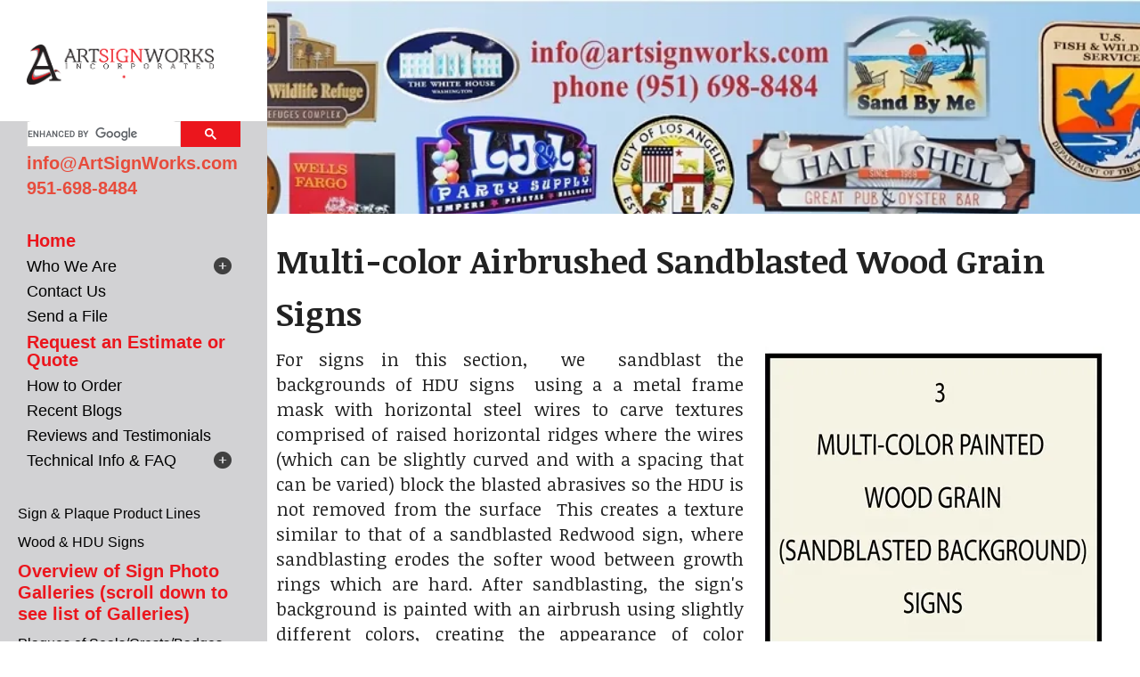

--- FILE ---
content_type: text/html; charset=UTF-8
request_url: https://www.artsignworks.com/products/products_services/product-line-1a---wood-grain-carved-and-painted-hdu-signs-plaques.html/title/multi-color-airbrushed-sandblasted-wood-grain-signs-
body_size: 14444
content:
<!DOCTYPE html>

<!--[if lt IE 9]><html lang="en" class="no-js lt-ie10 lt-ie9"><![endif]-->
<!--[if IE 9]><html lang="en" class="no-js is-ie9 lt-ie10"><![endif]-->
<!--[if gt IE 9]><!--><html lang="en" class="no-js"><!--<![endif]-->

<head>
  <title>Low Cost Long-Lasting Custom Carved  Faux Wood Signs &amp; Plaques</title>
    <link rel="shortcut icon" href="https://cdn.firespring.com/images/306c0300-aa27-4dac-bd91-c2c8b3ab55cd"/>


<!-- Meta tags -->
<meta charset="utf-8">
<meta name="viewport" content="width=device-width, initial-scale=1.0">

      <meta name="google-site-verification" content="0VAqCSII8orn11iUieatjK441NmZL3QEiz7L4JprzAE">
        <meta name="p:domain_verify" content="8b7034b365307dbcc6affa216e3dc8ae">
        <meta name="google-site-verification" content="PrmZwelog-Pcbr-Bd71_0LoljI49cfaLdqPjLIdFIhM">
  


  <meta name="description" content="Long-lasting low-maintenance custom  faux wood HDU Signs &amp; plaques that are carved and painted to look like natural wood ">

  <meta property="og:title" content="Low Cost Long-Lasting Carved  Faux Wood Signs &amp; Plaques">
  <meta property="og:url" content="https://www.artsignworks.com/products/products_services/product-line-1a---wood-grain-carved-and-painted-hdu-signs-plaques.html/title/multi-color-airbrushed-sandblasted-wood-grain-signs-">
  <meta property="og:type" content="website">
      <meta property="og:description" content="Long-lasting low-maintenance custom faux wood HDU Signs &amp; plaques that are carved and painted to look like natural wood ">
        <meta property="og:image" content="https://cdn.firespring.com/images/9a0e8217-92ff-4c08-9c78-7f16dd95cf8f.jpg">
      <meta name="twitter:card" content="summary_large_image">
  <meta name="twitter:title" content="Low Cost Long-Lasting Carved  Faux Wood Signs &amp; Plaques">
      <meta name="twitter:description" content="Long-lasting low-maintenance custom faux wood HDU Signs &amp; plaques that are carved and painted to look like natural wood ">
        <meta name="twitter:image" content="https://cdn.firespring.com/images/9a0e8217-92ff-4c08-9c78-7f16dd95cf8f.jpg">
  
  <link rel="stylesheet" href="//cdn.firespring.com/core/v2/css/stylesheet.1768776583.css">

<!-- CSS -->
      <link rel="stylesheet" href="//cdn.firespring.com/designs/pp_vigor/css/design-2494.1768776583.css">
  
<!-- SlickSlider Assets -->
  
<!-- jQuery -->
<script nonce="8cbd64f7df0c81af4ce4078d6596eccd790bbde28895a5718afbc82a30403c20" type="text/javascript">
  (function (window) {
    if (window.location !== window.top.location) {
      var handler = function () {
        window.top.location = window.location;
        return false;
      };
      window.onclick = handler;
      window.onkeypress = handler;
    }
  })(this);
</script>
  <script nonce="8cbd64f7df0c81af4ce4078d6596eccd790bbde28895a5718afbc82a30403c20" src="//cdn.firespring.com/core/v2/js/jquery.1768776583.js"></script>

<!-- Clicky Analytics -->
    <script
    nonce="8cbd64f7df0c81af4ce4078d6596eccd790bbde28895a5718afbc82a30403c20"
    type="text/javascript"
  >
    var firespring = { log: function () { return }, goal: function () { return } }
    var firespring_site_id = Number('133740');
    (function () {
      var s = document.createElement('script')
      s.type = 'text/javascript'
      s.async = true
      s.src = 'https://analytics.firespring.com/js';
      (document.getElementsByTagName('head')[0] || document.getElementsByTagName('body')[0]).appendChild(s)
    })()
  </script>
<!-- End Clicky Analytics --><!-- Google External Accounts -->
<script
  async
  nonce="8cbd64f7df0c81af4ce4078d6596eccd790bbde28895a5718afbc82a30403c20"
  src="https://www.googletagmanager.com/gtag/js?id=G-VL0KZM3J0D"
></script>
<script nonce="8cbd64f7df0c81af4ce4078d6596eccd790bbde28895a5718afbc82a30403c20">
  window.dataLayer = window.dataLayer || []

  function gtag () {dataLayer.push(arguments)}

  gtag('js', new Date())
    gtag('config', 'G-VL0KZM3J0D')
    gtag('config', 'G-NV9DHWKGC1')
    gtag('config', 'AW-803818217')
  </script>
<!-- End Google External Accounts -->

            
  <!-- SF#01101306 1/31/2024 -->
<!-- Custom Google Search -->
<script nonce="8cbd64f7df0c81af4ce4078d6596eccd790bbde28895a5718afbc82a30403c20">
  (function() {
    var cx = '008368086170709608729:sphk4yfuaqa';
    var gcse = document.createElement('script');
    gcse.type = 'text/javascript';
    gcse.async = true;
    gcse.src = (document.location.protocol == 'https:' ? 'https:' : 'http:') +
        '//cse.google.com/cse.js?cx=' + cx;
    var s = document.getElementsByTagName('script')[0];
    s.parentNode.insertBefore(gcse, s);
  })();
</script> 

<script nonce="8cbd64f7df0c81af4ce4078d6596eccd790bbde28895a5718afbc82a30403c20" type="text/javascript"> 
jQuery('#header').append('<font style="font-size: 15px;background-color: #545454;margin: -97px 0px 0px 253px;position: absolute;color: #F2F2F2;text-shadow: -1px -1px 0 #000, 1px -1px 0 #000, -1px 1px 0 #000, 1px 1px 0 #000;padding: 0px 8px 15px 14px;">951.698.8484</font>'); 
var google_replace_number="951.698.8484"; 
(function(a,e,c,f,g,b,d){var h={ak:"1062442187",cl:"TQ0SCOqOiWMQy6nO-gM"};
a[c]=a[c]||function(){(a[c].q=a[c].q||[]).push(arguments)};
a[f]||(a[f]=h.ak);b=e.createElement(g);
b.async=1;
b.src="//www.gstatic.com/wcm/loader.js";
d=e.getElementsByTagName(g)[0];
d.parentNode.insertBefore(b,d);
a._googWcmGet=function(b,d,e){a[c](2,b,h,d,null,new Date,e)}})(window,document,"_googWcmImpl","_googWcmAk","script"); 
</script>

<!-- SF#00618588 2/9/2016 -->
<!-- Pinterest Code -->
<script nonce="8cbd64f7df0c81af4ce4078d6596eccd790bbde28895a5718afbc82a30403c20" async defer data-pin-hover="true" src="//assets.pinterest.com/js/pinit.js"></script>
<!-- End Pin Code -->

<!-- SF#00919954 9/14/2018 -->
<script nonce="8cbd64f7df0c81af4ce4078d6596eccd790bbde28895a5718afbc82a30403c20" type="text/javascript" src="https://secure.leadforensics.com/js/80024.js" ></script>
<noscript><img alt="" src="https://secure.leadforensics.com/80024.png" style="display:none;" /></noscript>

<!-- SF#01031280 6/1/2021 -->
<script nonce="8cbd64f7df0c81af4ce4078d6596eccd790bbde28895a5718afbc82a30403c20" src="//assets.adobedtm.com/175f7caa2b90/21c18c7d06a9/launch-59c6c98ce4ea.min.js" async></script>

<!-- SF#01127233 2/5/2025 -->
<script nonce="8cbd64f7df0c81af4ce4078d6596eccd790bbde28895a5718afbc82a30403c20" type="text/javascript">(function(d,s){var DID="769db0ba-e373-47a9-94ec-c4bb488577df";var js,fjs=d.getElementsByTagName(s)[0];js=d.createElement(s);js.async=1;js.src="https://track.cbdatatracker.com/Home?v=3&id='"+DID+"'";fjs.parentNode.insertBefore(js,fjs);}(document,'script'));</script>

</head>

  <body class="internal ">

  
  <a id="skip" class="hidden-visually skip-to-main" href="#main-content">Skip to main content</a>
      
      <div class="canvas-colors">
  <div class="canvas-color-1"></div>
  <div class="canvas-color-2"></div>
  <div class="canvas-color-3"></div>
</div>


<!-- BEGIN .site-container -->
<div class="site-container">

  <!-- BEGIN .offcanvas-container -->
  <div class="offcanvas-container dark-container">

    <!-- BEGIN .mobile-logo-container -->
    <div class="mobile-logo-container">

      <!-- BEGIN nav-logo -->
      <div class="nav-logo">
                <a href="https://www.artsignworks.com/"><img alt="Art Sign Works" title="logo" src="https://cdn.firespring.com/images/1525720c-1f91-4fe5-965d-07e8a6a76b4e.png"></a>
              </div>
      <!-- END nav-logo -->

      <!-- BEGIN .menu-toggle -->
      <div class="menu-toggle">
        <i class="fa fa-bars"></i>
      </div>
      <!-- END .menu-toggle -->

    </div>
    <!-- END .mobile-logo-container -->




    <!-- BEGIN .offcanvas-main-content -->
    <div class="offcanvas-main-content">

      <!-- BEGIN .content-block search-block -->
            <div class="content-block search-block">
  <div class="inline-process-code">
  <gcse:searchbox-only enableAutoComplete="true" resultsUrl="https://www.artsignworks.com/results.html"></gcse:searchbox-only>
</div><p><span style="font-size:20px;"><a href="mailto:info@artsignworks.com"><span style="color:#e74c3c;"><strong>info@ArtSignWorks.com</strong></span></a><br /><a href="tel:9516988484"><span style="color:#e74c3c;"><strong>951-698-8484</strong></span></a></span></p>
</div>
            <!-- END .content-block search-block -->


            <!-- BEGIN nav -->
                                  <nav class="nav dropdown" aria-label="Secondary">

    
    <ul class="nav__list nav-ul-0 nav">
      
    <li class="nav-level-0">
      <a href="https://www.artsignworks.com/index.html"> Home</a>

      
    </li>


    <li class="nav-level-0 nav__list--parent">
      <a href="https://www.artsignworks.com/companyinfo/">Who We Are</a>

      
        <ul class="nav-ul-1">
           
    <li class="nav-level-1">
      <a href="https://www.artsignworks.com/companyinfo/">Overview</a>

      
    </li>


    <li class="nav-level-1">
      <a href="https://www.artsignworks.com/companyinfo/employees.html">Our Craftsmen and Artisans</a>

      
    </li>


    <li class="nav-level-1">
      <a href="https://www.artsignworks.com/companyinfo/out-facility-and-equipment.html">Our Facility and Equipment</a>

      
    </li>


    <li class="nav-level-1">
      <a href="https://www.artsignworks.com/companyinfo/employment.html">Employment Opportunities</a>

      
    </li>


    <li class="nav-level-1">
      <a href="https://www.artsignworks.com/companyinfo/locations_murrieta_california.html">Location &amp; Hours</a>

      
    </li>

        </ul>
      
    </li>


    <li class="nav-level-0">
      <a href="https://www.artsignworks.com/contact_info.html">Contact Us</a>

      
    </li>


    <li class="nav-level-0">
      <a href="https://www.artsignworks.com/send-a-file.html">Send a File</a>

      
    </li>


    <li class="nav-level-0">
      <a href="https://www.artsignworks.com/request-an-estimatedesign.html">Request an Estimate or Quote</a>

      
    </li>


    <li class="nav-level-0">
      <a href="https://www.artsignworks.com/make-a-payment.html"> How to Order</a>

      
    </li>


    <li class="nav-level-0">
      <a href="https://www.artsignworks.com/recent-blogs.html">Recent Blogs</a>

      
    </li>


    <li class="nav-level-0">
      <a href="https://www.artsignworks.com/testimonials.html">Reviews and Testimonials</a>

      
    </li>


    <li class="nav-level-0 nav__list--parent">
      <a href="https://www.artsignworks.com/resources/">Technical Info  &amp; FAQ</a>

      
        <ul class="nav-ul-1">
           
    <li class="nav-level-1">
      <a href="https://www.artsignworks.com/resources/">Overview</a>

      
    </li>


    <li class="nav-level-1">
      <a href="https://www.artsignworks.com/resources/how_to_make_wood_signs.html">Sign Design and Manufacturing Processes</a>

      
    </li>


    <li class="nav-level-1">
      <a href="https://www.artsignworks.com/resources/relatedwebsites.html">Major Material, Equipment and Software Suppliers and their Websites</a>

      
    </li>


    <li class="nav-level-1 nav__list--parent">
      <a href="https://www.artsignworks.com/resources/high-quality-materials/">High-Quality Materials</a>

      
        <ul class="nav-ul-2">
           
    <li class="nav-level-2">
      <a href="https://www.artsignworks.com/resources/high-quality-materials/">Highest quality Premium Materials</a>

      
    </li>

        </ul>
      
    </li>


    <li class="nav-level-1 nav__list--parent">
      <a href="https://www.artsignworks.com/resources/environmental-responsibility-we-are-a-green-company/">Environmental Responsibility.  We are a &quot;Green&quot; Company</a>

      
        <ul class="nav-ul-2">
           
    <li class="nav-level-2">
      <a href="https://www.artsignworks.com/resources/environmental-responsibility-we-are-a-green-company/">Environmental Responsibility</a>

      
    </li>

        </ul>
      
    </li>


    <li class="nav-level-1">
      <a href="https://www.artsignworks.com/resources/faqs.html">Frequently Asked Questions (FAQ) </a>

      
    </li>


    <li class="nav-level-1">
      <a href="https://www.artsignworks.com/resources/glossary.html">Glossary Of Terms</a>

      
    </li>


    <li class="nav-level-1">
      <a href="https://www.artsignworks.com/resources/ask_question.html">Ask A Question</a>

      
    </li>

        </ul>
      
    </li>

    </ul>

    
  </nav>


            <!-- END nav -->

      <!-- BEGIN nav -->
                                  <nav class="nav mobile accordian" aria-label="Secondary">

    
    <ul class="nav__list nav-ul-0 nav">
      
    <li class="nav-level-0">
      <a href="https://www.artsignworks.com/index.html"> Home</a>

      
    </li>


    <li class="nav-level-0 nav__list--parent">
      <a href="https://www.artsignworks.com/companyinfo/">Who We Are</a>

      
        <ul class="nav-ul-1">
           
    <li class="nav-level-1">
      <a href="https://www.artsignworks.com/companyinfo/">Overview</a>

      
    </li>


    <li class="nav-level-1">
      <a href="https://www.artsignworks.com/companyinfo/employees.html">Our Craftsmen and Artisans</a>

      
    </li>


    <li class="nav-level-1">
      <a href="https://www.artsignworks.com/companyinfo/out-facility-and-equipment.html">Our Facility and Equipment</a>

      
    </li>


    <li class="nav-level-1">
      <a href="https://www.artsignworks.com/companyinfo/employment.html">Employment Opportunities</a>

      
    </li>


    <li class="nav-level-1">
      <a href="https://www.artsignworks.com/companyinfo/locations_murrieta_california.html">Location &amp; Hours</a>

      
    </li>

        </ul>
      
    </li>


    <li class="nav-level-0">
      <a href="https://www.artsignworks.com/contact_info.html">Contact Us</a>

      
    </li>


    <li class="nav-level-0">
      <a href="https://www.artsignworks.com/send-a-file.html">Send a File</a>

      
    </li>


    <li class="nav-level-0">
      <a href="https://www.artsignworks.com/request-an-estimatedesign.html">Request an Estimate or Quote</a>

      
    </li>


    <li class="nav-level-0">
      <a href="https://www.artsignworks.com/make-a-payment.html"> How to Order</a>

      
    </li>


    <li class="nav-level-0">
      <a href="https://www.artsignworks.com/recent-blogs.html">Recent Blogs</a>

      
    </li>


    <li class="nav-level-0">
      <a href="https://www.artsignworks.com/testimonials.html">Reviews and Testimonials</a>

      
    </li>


    <li class="nav-level-0 nav__list--parent">
      <a href="https://www.artsignworks.com/resources/">Technical Info  &amp; FAQ</a>

      
        <ul class="nav-ul-1">
           
    <li class="nav-level-1">
      <a href="https://www.artsignworks.com/resources/">Overview</a>

      
    </li>


    <li class="nav-level-1">
      <a href="https://www.artsignworks.com/resources/how_to_make_wood_signs.html">Sign Design and Manufacturing Processes</a>

      
    </li>


    <li class="nav-level-1">
      <a href="https://www.artsignworks.com/resources/relatedwebsites.html">Major Material, Equipment and Software Suppliers and their Websites</a>

      
    </li>


    <li class="nav-level-1 nav__list--parent">
      <a href="https://www.artsignworks.com/resources/high-quality-materials/">High-Quality Materials</a>

      
        <ul class="nav-ul-2">
           
    <li class="nav-level-2">
      <a href="https://www.artsignworks.com/resources/high-quality-materials/">Highest quality Premium Materials</a>

      
    </li>

        </ul>
      
    </li>


    <li class="nav-level-1 nav__list--parent">
      <a href="https://www.artsignworks.com/resources/environmental-responsibility-we-are-a-green-company/">Environmental Responsibility.  We are a &quot;Green&quot; Company</a>

      
        <ul class="nav-ul-2">
           
    <li class="nav-level-2">
      <a href="https://www.artsignworks.com/resources/environmental-responsibility-we-are-a-green-company/">Environmental Responsibility</a>

      
    </li>

        </ul>
      
    </li>


    <li class="nav-level-1">
      <a href="https://www.artsignworks.com/resources/faqs.html">Frequently Asked Questions (FAQ) </a>

      
    </li>


    <li class="nav-level-1">
      <a href="https://www.artsignworks.com/resources/glossary.html">Glossary Of Terms</a>

      
    </li>


    <li class="nav-level-1">
      <a href="https://www.artsignworks.com/resources/ask_question.html">Ask A Question</a>

      
    </li>

        </ul>
      
    </li>

    </ul>

    
  </nav>


            <!-- END nav -->
      




      <!-- BEGIN .content-block utilities-block -->
            <div class="content-block utilities-block">
  <div class="collection collection--list" id="content_eeab86641241288cb9a323acc8cb822f">

    

    <ul class="collection__items">

        
                        <li class="collection-item" id="content_eeab86641241288cb9a323acc8cb822f_item_12445155">
                                    <div class="collection-item__content">

          
                      <div class="collection-item-label"><a href="https://www.artsignworks.com/products/products_services/products.html"     itemprop="url"> Sign &amp;  Plaque Product Lines</a></div>
          
          
        </div>
              </li>
                            <li class="collection-item" id="content_eeab86641241288cb9a323acc8cb822f_item_12687486">
                                    <div class="collection-item__content">

          
                      <div class="collection-item-label"><a href="https://www.artsignworks.com/products/products_services/wooden-signs.html"     itemprop="url">Wood &amp; HDU Signs </a></div>
          
          
        </div>
              </li>
                            <li class="collection-item" id="content_eeab86641241288cb9a323acc8cb822f_item_12445156">
                                    <div class="collection-item__content">

          
                      <div class="collection-item-label"><a href="https://www.artsignworks.com/products/products_services/galleryoverview.html"     itemprop="url">Overview of Sign Photo Galleries (scroll down to see list of Galleries)</a></div>
          
          
        </div>
              </li>
                            <li class="collection-item" id="content_eeab86641241288cb9a323acc8cb822f_item_12603560">
                                    <div class="collection-item__content">

          
                      <div class="collection-item-label"><a href="https://www.artsignworks.com/products/products_services/wall-and-podium-plaques-of-seals-badges-and-crests.html"     itemprop="url"> Plaques of Seals/Crests/Badges </a></div>
          
          
        </div>
              </li>
                            <li class="collection-item" id="content_eeab86641241288cb9a323acc8cb822f_item_12445159">
                                    <div class="collection-item__content">

          
                      <div class="collection-item-label"><a href="https://www.artsignworks.com/products/products_services/design_cost.html"     itemprop="url">Retail Prices &amp; Design Options</a></div>
          
          
        </div>
              </li>
                            <li class="collection-item" id="content_eeab86641241288cb9a323acc8cb822f_item_12445160">
                                    <div class="collection-item__content">

          
                      <div class="collection-item-label"><a href="https://www.artsignworks.com/products/products_services/promotions.html"     itemprop="url">Wholesale Signs (for  Resellers)</a></div>
          
          
        </div>
              </li>
                            <li class="collection-item" id="content_eeab86641241288cb9a323acc8cb822f_item_12445157">
                                    <div class="collection-item__content">

          
                      <div class="collection-item-label"><a href="https://www.artsignworks.com/products/products_services/signs-of-the-month.html"     itemprop="url">Recently Made Signs &amp; Plaques</a></div>
          
          
        </div>
              </li>
                            <li class="collection-item" id="content_eeab86641241288cb9a323acc8cb822f_item_12445161">
                                    <div class="collection-item__content">

          
                      <div class="collection-item-label"><a href="https://www.artsignworks.com/products/products_services/sign_purchase_agreement.html"     itemprop="url"> Purchase Agreement / Warranty</a></div>
          
          
        </div>
              </li>
                            <li class="collection-item" id="content_eeab86641241288cb9a323acc8cb822f_item_13012058">
                                    <div class="collection-item__content">

          
                      <div class="collection-item-label">SCROLL DOWN TO VIEW LIST OF PHOTO GALLERIES</div>
          
                                  <div class="collection-item-description"></div>
          
        </div>
              </li>
      
    </ul>

    </div>
<hr><h4>PRODUCT LINE GALLERIES</h4>

        <div class="collection collection--list" id="content_42fc51a4e5fef77108ccf6ee16421468">

    

    <ul class="collection__items">

        
                        <li class="collection-item" id="content_42fc51a4e5fef77108ccf6ee16421468_item_11649946">
                                    <div class="collection-item__content">

          
                      <div class="collection-item-label"><a href="https://www.artsignworks.com/products/products_services/gallery_1.html"     itemprop="url">1- Carved 2.5-D Multi-level  &amp; Engraved High-Density-Urethane (HDU) Signs &amp; Plaques</a></div>
          
          
        </div>
              </li>
                            <li class="collection-item" id="content_42fc51a4e5fef77108ccf6ee16421468_item_13341206">
                                    <div class="collection-item__content">

          
                      <div class="collection-item-label"><a href="https://www.artsignworks.com/products/products_services/product-line-1a---wood-grain-carved-and-painted-hdu-signs-plaques.html"     itemprop="url">1A - Carved and Painted Faux Wood HDU Signs &amp; Plaques</a></div>
          
          
        </div>
              </li>
                            <li class="collection-item" id="content_42fc51a4e5fef77108ccf6ee16421468_item_13721064">
                                    <div class="collection-item__content">

          
                      <div class="collection-item-label"><a href="https://www.artsignworks.com/products/products_services/product-line-1b---artist-painted-scenes-on-signs-plaques.html"     itemprop="url">1B- Artist Painted Natural Scenes &amp; Animals  on HDU Signs</a></div>
          
          
        </div>
              </li>
                            <li class="collection-item" id="content_42fc51a4e5fef77108ccf6ee16421468_item_11649949">
                                    <div class="collection-item__content">

          
                      <div class="collection-item-label"><a href="https://www.artsignworks.com/products/products_services/gallery_2.html"     itemprop="url">2 - Carved 3-D (Sculptured Bas-relief) High-Density-Urethane (HDU) Signs &amp; Plaques</a></div>
          
          
        </div>
              </li>
                            <li class="collection-item" id="content_42fc51a4e5fef77108ccf6ee16421468_item_14328480">
                                    <div class="collection-item__content">

          
                      <div class="collection-item-label"><a href="https://www.artsignworks.com/products/products_services/product-line-2a---full-3-d-printed-plaques-signs-appliques-and-sculptures.html"     itemprop="url">2A - Small 3-D Printed Full-Relief and Half-Relief Sculptures, Statues, Plaques &amp; Signs</a></div>
          
          
        </div>
              </li>
                            <li class="collection-item" id="content_42fc51a4e5fef77108ccf6ee16421468_item_11649950">
                                    <div class="collection-item__content">

          
                      <div class="collection-item-label"><a href="https://www.artsignworks.com/products/products_services/gallery_3.html"     itemprop="url">3 - Carved 3-D &amp; 2.5-D Raised Relief,   Engraved  and Sandblasted  Cedar, Redwood, Mahogany , Oak and Maple Wood Signs &amp; Plaques</a></div>
          
          
        </div>
              </li>
                            <li class="collection-item" id="content_42fc51a4e5fef77108ccf6ee16421468_item_13684164">
                                    <div class="collection-item__content">

          
                      <div class="collection-item-label"><a href="https://www.artsignworks.com/products/products_services/product-line-3a-individual-letters-logos.html"     itemprop="url">3A - Individual Custom Letters, Numbers and Logos </a></div>
          
          
        </div>
              </li>
                            <li class="collection-item" id="content_42fc51a4e5fef77108ccf6ee16421468_item_11649951">
                                    <div class="collection-item__content">

          
                      <div class="collection-item-label"><a href="https://www.artsignworks.com/products/products_services/gallery_4.html"     itemprop="url">4 - Aluminum, Steel  and Wrought Iron Posts, Finials &amp; Bases,  and  Scroll Brackets</a></div>
          
          
        </div>
              </li>
                            <li class="collection-item" id="content_42fc51a4e5fef77108ccf6ee16421468_item_13326150">
                                    <div class="collection-item__content">

          
                      <div class="collection-item-label"><a href="https://www.artsignworks.com/products/products_services/product-line-4a---wood-posts-lateral-wood-beams-and-sign-suppports.html"     itemprop="url">4A - Wood Posts, Horizontal Wood Beams, and Wood Sign Suppports </a></div>
          
          
        </div>
              </li>
                            <li class="collection-item" id="content_42fc51a4e5fef77108ccf6ee16421468_item_11649952">
                                    <div class="collection-item__content">

          
                      <div class="collection-item-label"><a href="https://www.artsignworks.com/products/products_services/gallery_5.html"     itemprop="url">5 - Large Wood, HDU, MDO and Aluminum Signs</a></div>
          
          
        </div>
              </li>
                            <li class="collection-item" id="content_42fc51a4e5fef77108ccf6ee16421468_item_11649953">
                                    <div class="collection-item__content">

          
                      <div class="collection-item-label"><a href="https://www.artsignworks.com/products/products_services/gallery_6.html"     itemprop="url">6 - EPS Monument and Wood, HDU and HDPE Entrance  Signs</a></div>
          
          
        </div>
              </li>
                            <li class="collection-item" id="content_42fc51a4e5fef77108ccf6ee16421468_item_12576811">
                                    <div class="collection-item__content">

          
                      <div class="collection-item-label"><a href="https://www.artsignworks.com/products/products_services/gallery_7.html"     itemprop="url">7-  Metal (Bronze, Brass, Aluminum, Copper, Gold, Silver) Plated  Signs &amp; Plaques</a></div>
          
          
        </div>
              </li>
                            <li class="collection-item" id="content_42fc51a4e5fef77108ccf6ee16421468_item_13356485">
                                    <div class="collection-item__content">

          
                      <div class="collection-item-label"><a href="https://www.artsignworks.com/products/products_services/product-line-7a--cast-and-machined-solid-broze-brass-and-aluminum-plaques.html"     itemprop="url">7A - Solid Cast or Machined  Bronze, Brass and Aluminum  Plaques</a></div>
          
          
        </div>
              </li>
                            <li class="collection-item" id="content_42fc51a4e5fef77108ccf6ee16421468_item_13326151">
                                    <div class="collection-item__content">

          
                      <div class="collection-item-label"><a href="https://www.artsignworks.com/products/products_services/product-line-8---custom-aluminum-and-corten-steel-signs.html"     itemprop="url"> 8 -Flat Aluminum Printed &amp; Painted and Corten Steel Incised Metal Signs</a></div>
          
          
        </div>
              </li>
                            <li class="collection-item" id="content_42fc51a4e5fef77108ccf6ee16421468_item_13326152">
                                    <div class="collection-item__content">

          
                      <div class="collection-item-label"><a href="https://www.artsignworks.com/products/products_services/product-line-9---engraved-plastic-wood-hdpe-rugged-outdoor-signs.html"     itemprop="url">9 -  Engraved  Color-Core &amp; Reinforced Plastic Wood HDPE Outdoor Signs &amp; Posts</a></div>
          
          
        </div>
              </li>
      
    </ul>

    </div>
<h4>APPLICATION GALLERIES</h4>

        <div class="collection collection--list" id="content_b36d728a8ffafe3b6136885d36837fb9">

    

    <ul class="collection__items">

        
                        <li class="collection-item" id="content_b36d728a8ffafe3b6136885d36837fb9_item_11649964">
                                    <div class="collection-item__content">

          
                      <div class="collection-item-label"><a href="https://www.artsignworks.com/products/products_services/giftsandpresents.html"     itemprop="url"> Signs &amp; Plaques Suitable for Gifts &amp; Presents</a></div>
          
          
        </div>
              </li>
      
    </ul>

    </div>
<h5>SIGNS FOR PROFESSIONALS</h5>

        <div class="collection collection--list" id="content_1a4cd882d0b831810a8dfe6e7c150503">

    

    <ul class="collection__items">

        
                        <li class="collection-item" id="content_1a4cd882d0b831810a8dfe6e7c150503_item_12445181">
                                    <div class="collection-item__content">

          
                      <div class="collection-item-label"><a href="https://www.artsignworks.com/products/products_services/lawyer_signs.html"     itemprop="url">10 - Attorneys, Law Offices &amp; Court Signs &amp; Plaques</a></div>
          
          
        </div>
              </li>
                            <li class="collection-item" id="content_1a4cd882d0b831810a8dfe6e7c150503_item_12445182">
                                    <div class="collection-item__content">

          
                      <div class="collection-item-label"><a href="https://www.artsignworks.com/products/products_services/physician_nurse_clinic_signs.html"     itemprop="url">11 -  Signs for Medical &amp; Health Professionals </a></div>
          
          
        </div>
              </li>
                            <li class="collection-item" id="content_1a4cd882d0b831810a8dfe6e7c150503_item_12445183">
                                    <div class="collection-item__content">

          
                      <div class="collection-item-label"><a href="https://www.artsignworks.com/products/products_services/dentist_orthodontist_signs.html"     itemprop="url">11A - Dentist &amp; Orthodontist Signs </a></div>
          
          
        </div>
              </li>
                            <li class="collection-item" id="content_1a4cd882d0b831810a8dfe6e7c150503_item_12445184">
                                    <div class="collection-item__content">

          
                      <div class="collection-item-label"><a href="https://www.artsignworks.com/products/products_services/veterinary_and_animalhospital_signs.html"     itemprop="url">11B - Veterinarian &amp; Animal Hospital Signs</a></div>
          
          
        </div>
              </li>
                            <li class="collection-item" id="content_1a4cd882d0b831810a8dfe6e7c150503_item_12445185">
                                    <div class="collection-item__content">

          
                      <div class="collection-item-label"><a href="https://www.artsignworks.com/products/products_services/cpa_realtor_insurance_signs.html"     itemprop="url">12 -  Financial, CPA, Bank, Realtor &amp; Insurance Signs</a></div>
          
          
        </div>
              </li>
      
    </ul>

    </div>
<h5>PUBLIC FACILITY SIGNAGE</h5>

        <div class="collection collection--list" id="content_ecc0ce3ff11b406643abaf72d512198a">

    

    <ul class="collection__items">

        
                        <li class="collection-item" id="content_ecc0ce3ff11b406643abaf72d512198a_item_12445186">
                                    <div class="collection-item__content">

          
                      <div class="collection-item-label"><a href="https://www.artsignworks.com/products/products_services/church_signs.html"     itemprop="url">13 - Church &amp; Religious Organization Signs</a></div>
          
          
        </div>
              </li>
                            <li class="collection-item" id="content_ecc0ce3ff11b406643abaf72d512198a_item_12445187">
                                    <div class="collection-item__content">

          
                      <div class="collection-item-label"><a href="https://www.artsignworks.com/products/products_services/golf_course_signage.html"     itemprop="url">14 - Golf Course &amp; Country Club Signs </a></div>
          
          
        </div>
              </li>
                            <li class="collection-item" id="content_ecc0ce3ff11b406643abaf72d512198a_item_12445188">
                                    <div class="collection-item__content">

          
                      <div class="collection-item-label"><a href="https://www.artsignworks.com/products/products_services/government_museum_signs.html"     itemprop="url">15 - City  Entrance &amp; Building, and Museum Signs </a></div>
          
          
        </div>
              </li>
                            <li class="collection-item" id="content_ecc0ce3ff11b406643abaf72d512198a_item_12445189">
                                    <div class="collection-item__content">

          
                      <div class="collection-item-label"><a href="https://www.artsignworks.com/products/products_services/college_school_signs.html"     itemprop="url">15A - College and School Signs</a></div>
          
          
        </div>
              </li>
                            <li class="collection-item" id="content_ecc0ce3ff11b406643abaf72d512198a_item_12445190">
                                    <div class="collection-item__content">

          
                      <div class="collection-item-label"><a href="https://www.artsignworks.com/products/products_services/national_state_regional_park_signs.html"     itemprop="url">16 - National &amp; State Park, Trail, Campground and RV Park  Signs </a></div>
          
          
        </div>
              </li>
                            <li class="collection-item" id="content_ecc0ce3ff11b406643abaf72d512198a_item_12445191">
                                    <div class="collection-item__content">

          
                      <div class="collection-item-label"><a href="https://www.artsignworks.com/products/products_services/park_garden_signs.html"     itemprop="url">16A - Municipal  &amp; Private Park &amp;  Garden Signs </a></div>
          
          
        </div>
              </li>
                            <li class="collection-item" id="content_ecc0ce3ff11b406643abaf72d512198a_item_12445192">
                                    <div class="collection-item__content">

          
                      <div class="collection-item-label"><a href="https://www.artsignworks.com/products/products_services/swimming_pool_tennis_court_signage.html"     itemprop="url">16B - Swimming Pool &amp; Tennis Court Signs</a></div>
          
          
        </div>
              </li>
                            <li class="collection-item" id="content_ecc0ce3ff11b406643abaf72d512198a_item_12445193">
                                    <div class="collection-item__content">

          
                      <div class="collection-item-label"><a href="https://www.artsignworks.com/products/products_services/cemetery_memorial_signs.html"     itemprop="url">16C - Memorial, Cemetery and Funeral Home Signs &amp; Plaques</a></div>
          
          
        </div>
              </li>
                            <li class="collection-item" id="content_ecc0ce3ff11b406643abaf72d512198a_item_12445194">
                                    <div class="collection-item__content">

          
                      <div class="collection-item-label"><a href="https://www.artsignworks.com/products/products_services/street_parking_signs.html"     itemprop="url">17 - Street Name, Traffic &amp; Parking Signs</a></div>
          
          
        </div>
              </li>
      
    </ul>

    </div>
<h5>RESIDENCE & VACATION HOME SIGNS</h5>

        <div class="collection collection--list" id="content_6a07a96e9e8255460d381686f5c8ec79">

    

    <ul class="collection__items">

        
                        <li class="collection-item" id="content_6a07a96e9e8255460d381686f5c8ec79_item_12445195">
                                    <div class="collection-item__content">

          
                      <div class="collection-item-label"><a href="https://www.artsignworks.com/products/products_services/address_signs.html"     itemprop="url">18 - Residence &amp; Estate Address &amp; Property Name Signs </a></div>
          
          
        </div>
              </li>
                            <li class="collection-item" id="content_6a07a96e9e8255460d381686f5c8ec79_item_12445196">
                                    <div class="collection-item__content">

          
                      <div class="collection-item-label"><a href="https://www.artsignworks.com/products/products_services/apartment_condo_signs.html"     itemprop="url">19 - Apartment, Condo, &amp; HOA Subdivision Entrance &amp; Misc. Signs </a></div>
          
          
        </div>
              </li>
                            <li class="collection-item" id="content_6a07a96e9e8255460d381686f5c8ec79_item_12445198">
                                    <div class="collection-item__content">

          
                      <div class="collection-item-label"><a href="https://www.artsignworks.com/products/products_services/yard_home_of_month_hoa.html"     itemprop="url">19C - Yard-of-the-Month Signs for HOAs</a></div>
          
          
        </div>
              </li>
                            <li class="collection-item" id="content_6a07a96e9e8255460d381686f5c8ec79_item_12445199">
                                    <div class="collection-item__content">

          
                      <div class="collection-item-label"><a href="https://www.artsignworks.com/products/products_services/seashore_beach_nautical_signs.html"     itemprop="url">20 -  Beach &amp; Coastal Residence  &amp; Business Name &amp; Address Signs   </a></div>
          
          
        </div>
              </li>
                            <li class="collection-item" id="content_6a07a96e9e8255460d381686f5c8ec79_item_12445200">
                                    <div class="collection-item__content">

          
                      <div class="collection-item-label"><a href="https://www.artsignworks.com/products/products_services/cabin_cottage_lake_signs.html"     itemprop="url">21 - Lake , Mountain &amp; Desert Residence &amp; Business Name &amp; Address Signs</a></div>
          
          
        </div>
              </li>
                            <li class="collection-item" id="content_6a07a96e9e8255460d381686f5c8ec79_item_12445201">
                                    <div class="collection-item__content">

          
                      <div class="collection-item-label"><a href="https://www.artsignworks.com/products/products_services/indoor_wall_plaques.html"     itemprop="url">22 - Indoor Home Decorative, Family and Memorial  Plaques</a></div>
          
          
        </div>
              </li>
      
    </ul>

    </div>
<h5>FARM & RANCH SIGNS</h5>

        <div class="collection collection--list" id="content_8cdf22eb25af173205ce38bcbc11ae95">

    

    <ul class="collection__items">

        
                        <li class="collection-item" id="content_8cdf22eb25af173205ce38bcbc11ae95_item_12445202">
                                    <div class="collection-item__content">

          
                      <div class="collection-item-label"><a href="https://www.artsignworks.com/products/products_services/farm_ranch_signs.html"     itemprop="url">23 - Farm, Ranch &amp; Western Signs</a></div>
          
          
        </div>
              </li>
                            <li class="collection-item" id="content_8cdf22eb25af173205ce38bcbc11ae95_item_12445203">
                                    <div class="collection-item__content">

          
                      <div class="collection-item-label"><a href="https://www.artsignworks.com/products/products_services/horse_signs.html"     itemprop="url">24 - Horse &amp; Equestrian Signs</a></div>
          
          
        </div>
              </li>
      
    </ul>

    </div>
<h5>BUSINESS SIGNS</h5>

        <div class="collection collection--list" id="content_0d60aa0367baba8521a2c31d596308ad">

    

    <ul class="collection__items">

        
                        <li class="collection-item" id="content_0d60aa0367baba8521a2c31d596308ad_item_12445204">
                                    <div class="collection-item__content">

          
                      <div class="collection-item-label"><a href="https://www.artsignworks.com/products/products_services/restaurant_food_signs.html"     itemprop="url">25 - Restaurant,  Pizza, Coffee Shop, Fast Food, Deli &amp; Food Store Signs</a></div>
          
          
        </div>
              </li>
                            <li class="collection-item" id="content_0d60aa0367baba8521a2c31d596308ad_item_12445205">
                                    <div class="collection-item__content">

          
                      <div class="collection-item-label"><a href="https://www.artsignworks.com/products/products_services/wine_vineyard_signs.html"     itemprop="url">26 - Winery, Vineyard, Wine Cellar, Wine Shop Signs &amp; Plaques</a></div>
          
          
        </div>
              </li>
                            <li class="collection-item" id="content_0d60aa0367baba8521a2c31d596308ad_item_12445206">
                                    <div class="collection-item__content">

          
                      <div class="collection-item-label"><a href="https://www.artsignworks.com/products/products_services/bar_pub_tavern_signs.html"     itemprop="url">27 - Bar, Pub (Irish &amp; English) and Tavern Signs &amp; Plaques</a></div>
          
          
        </div>
              </li>
                            <li class="collection-item" id="content_0d60aa0367baba8521a2c31d596308ad_item_12445207">
                                    <div class="collection-item__content">

          
                      <div class="collection-item-label"><a href="https://www.artsignworks.com/products/products_services/business_monument_signs.html"     itemprop="url">28 - Company, Business  &amp; Store Entrance Signs</a></div>
          
          
        </div>
              </li>
                            <li class="collection-item" id="content_0d60aa0367baba8521a2c31d596308ad_item_12445208">
                                    <div class="collection-item__content">

          
                      <div class="collection-item-label"><a href="https://www.artsignworks.com/products/products_services/store_wall_overhead_signs.html"     itemprop="url">28A - Medium-size Store  &amp; Business Signs (Wall &amp; Hanging)</a></div>
          
          
        </div>
              </li>
                            <li class="collection-item" id="content_0d60aa0367baba8521a2c31d596308ad_item_12445209">
                                    <div class="collection-item__content">

          
                      <div class="collection-item-label"><a href="https://www.artsignworks.com/products/products_services/retail_store_interior_signs.html"     itemprop="url">28B - Small Interior Signs &amp; Plaques for Stores &amp; Companies</a></div>
          
          
        </div>
              </li>
                            <li class="collection-item" id="content_0d60aa0367baba8521a2c31d596308ad_item_13668210">
                                    <div class="collection-item__content">

          
                      <div class="collection-item-label"><a href="https://www.artsignworks.com/products/products_services/building-construction-company-signs.html"     itemprop="url">28C - Building Construction Company Signs</a></div>
          
          
        </div>
              </li>
                            <li class="collection-item" id="content_0d60aa0367baba8521a2c31d596308ad_item_12445210">
                                    <div class="collection-item__content">

          
                      <div class="collection-item-label"><a href="https://www.artsignworks.com/products/products_services/hotel_resort_signs.html"     itemprop="url">29 - Hotel, Motel, Resort, Inn &amp; B&amp;B Signs</a></div>
          
          
        </div>
              </li>
      
    </ul>

    </div>
<h5>GOVERNMENT, MILITARY &  COMPANY WALL PLAQUES  - Seals, Insignia,Badges and Logos</h5>

        <div class="collection collection--list" id="content_6c75579ab72bcda906123e9f82681379">

    

    <ul class="collection__items">

        
                        <li class="collection-item" id="content_6c75579ab72bcda906123e9f82681379_item_12445211">
                                    <div class="collection-item__content">

          
                      <div class="collection-item-label"><a href="https://www.artsignworks.com/products/products_services/fed_seal_plaques.html"     itemprop="url">30 - Federal Government Wall &amp; Podium Plaques</a></div>
          
          
        </div>
              </li>
                            <li class="collection-item" id="content_6c75579ab72bcda906123e9f82681379_item_12445212">
                                    <div class="collection-item__content">

          
                      <div class="collection-item-label"><a href="https://www.artsignworks.com/products/products_services/military_seals_logos_award_plaques.html"     itemprop="url">31 - MIlitary Seal, Insignia &amp; Crest  Plaques </a></div>
          
          
        </div>
              </li>
                            <li class="collection-item" id="content_6c75579ab72bcda906123e9f82681379_item_12445213">
                                    <div class="collection-item__content">

          
                      <div class="collection-item-label"><a href="https://www.artsignworks.com/products/products_services/state_seal_wall_plaques.html"     itemprop="url">32 - State Government Seal Wall &amp; Podium  Plaques</a></div>
          
          
        </div>
              </li>
                            <li class="collection-item" id="content_6c75579ab72bcda906123e9f82681379_item_12445214">
                                    <div class="collection-item__content">

          
                      <div class="collection-item-label"><a href="https://www.artsignworks.com/products/products_services/local_government_seal_wall_plaques.html"     itemprop="url">33 - City &amp; County Government Seal &amp; Police/Sheriff/Fire Dept. Badge &amp; Patch Plaques</a></div>
          
          
        </div>
              </li>
                            <li class="collection-item" id="content_6c75579ab72bcda906123e9f82681379_item_12445215">
                                    <div class="collection-item__content">

          
                      <div class="collection-item-label"><a href="https://www.artsignworks.com/products/products_services/university_fratermity_school_wallplaques.html"     itemprop="url">34 -  College, Fraternity/ Sorority &amp; School Plaques</a></div>
          
          
        </div>
              </li>
                            <li class="collection-item" id="content_6c75579ab72bcda906123e9f82681379_item_12445216">
                                    <div class="collection-item__content">

          
                      <div class="collection-item-label"><a href="https://www.artsignworks.com/products/products_services/company_club_sports_wall_plaques.html"     itemprop="url">35 -  Civic/Fraternal/Social Club, Company, &amp; Sports Team Plaques</a></div>
          
          
        </div>
              </li>
      
    </ul>

    </div>
</div>
            <!-- END .content-block utilities-block -->


      <!-- BEGIN .content-block additional-header-block -->
            <!-- END .content-block additional-header-block -->


      <div class="locations-hours locations-hours--variable">

  <div class="location location--1" itemscope itemtype="https://schema.org/Organization">

              
    <div class="location__info">

              
          <div class="location__address" itemprop="address" itemscope itemtype="https://schema.org/PostalAddress">

                          
                <div class="location-address location-address--1" itemprop="streetAddress">
                  Art SignWorks, Inc.
                </div>

                                        
                <div class="location-address location-address--2" itemprop="streetAddress">
                  41785 Elm Street
                </div>

                                        
                <div class="location-address location-address--3" itemprop="streetAddress">
                  Suite 302
                </div>

                                        
                <div class="location-address location-address--4" itemprop="streetAddress">
                  Murrieta, CA 92562
                </div>

                          
          </div>

              
              
          <div class="location__phone">

                          
                <div class="location-phone location-phone--1">
                                      <span class="label">Phone</span>
                                    <span class="value" itemprop="telephone" content="9516988484"><a
                        href="tel:9516988484">951-698-8484</a></span>
                </div>

                          
          </div>

              
              
          <div class="location__links">
            <div class="location-links-email">
                                              <span class="value" itemprop="email"><a href="mailto:&#x69;n&#102;o&#x40;&#65;&#114;t&#83;&#x69;g&#x6e;W&#111;&#x72;&#107;&#x73;&#x2e;co&#109;">info@ArtSignWorks.com</a></span>
                          </div>
          </div>

              
              
          <div class="location__hours">
            <p>Monday-Friday 9:00am to 5:00pm, Pacific Time.</p>
          </div>

              
    </div>
  </div>


</div>            <div class="content-block sitemap-block">
  <div class="collection collection--list" id="content_15ac394a56ad9917c29086fde32d8f2e">

    

    <ul class="collection__items">

        
                        <li class="collection-item" id="content_15ac394a56ad9917c29086fde32d8f2e_item_11525282">
                                    <div class="collection-item__content">

          
                      <div class="collection-item-label"><a href="https://www.artsignworks.com/search.html"     itemprop="url">Site Map</a></div>
          
          
        </div>
              </li>
      
    </ul>

    </div>
</div>
              

      <!-- BEGIN .copy-container -->
      <div class="copy-container">
        &copy; Art Sign Works
      </div>
      <!-- END .copy-container -->


            <div class="content-block social-media-block">
  <p style="text-align:center;"><a href="https://www.bbb.org/us/ca/murrieta/profile/signs/art-signworks-inc-1066-850059446/#sealclick" target="_blank" rel="noreferrer noopener"><img alt="Art SignWorks, Inc. BBB Business Review" src="https://seal-cencal.bbb.org/seals/blue-seal-200-65-bbb-850059446.png" style="border:0;" /></a><br />
 <br />
<a href="https://www.industrynet.com/listing/3752675/art-sign-works-inc" target="_blank" rel="noreferrer noopener"><img alt="IndustryNet - The industrial marketplace for machinery, parts, supplies & services" border="0" src="https://www.industrynet.com/images/seals/featured.png" style="width:150px;height:60px;" /><br />
Art Sign Works, Inc. is a Featured Supplier on IndustryNet</a></p>

        <div class="collection collection--list" id="content_ad745482ef965a53d6816c3a72e4878e">

    

    <ul class="collection__items">

        
                                      <li class="collection-item collection-item--has-image" id="content_ad745482ef965a53d6816c3a72e4878e_item_11525283">
                                    <div class="collection-item__content clearfix">

                      <div id="content_dd40ff036b82b2720e7331943fae8e7d_image_item_11525283"  class="collection-item-image image" style="max-width: 31px;">
    <a href="https://facebook.com/pages/Art-SignWorks-Inc/343340859199604" target="_blank" rel="noopener noreferrer "    itemprop="url">
    <img
        loading="lazy"
        width="31"
        height="30"
        alt="Facebook"
        src="https://cdn.firespring.com/images/ab33b609-82b6-4af3-a718-080baddfe6ef.png"
        srcset="https://cdn.firespring.com/images/ab33b609-82b6-4af3-a718-080baddfe6ef.png 31w"
        itemprop="image"
                    >
    </a>

          </div>
          
                      <div class="collection-item-label"><a href="https://facebook.com/pages/Art-SignWorks-Inc/343340859199604" target="_blank" rel="noopener noreferrer "    itemprop="url">Facebook</a></div>
          
          
        </div>
              </li>
                                          <li class="collection-item collection-item--has-image" id="content_ad745482ef965a53d6816c3a72e4878e_item_11525285">
                                    <div class="collection-item__content clearfix">

                      <div id="content_dd40ff036b82b2720e7331943fae8e7d_image_item_11525285"  class="collection-item-image image" style="max-width: 31px;">
    <a href="https://linkedin.com/company/art-signworks-inc" target="_blank" rel="noopener noreferrer "    itemprop="url">
    <img
        loading="lazy"
        width="31"
        height="30"
        alt="LinkedIn"
        src="https://cdn.firespring.com/images/991d4d4c-2f16-4286-afa8-be74eb84ea17.png"
        srcset="https://cdn.firespring.com/images/991d4d4c-2f16-4286-afa8-be74eb84ea17.png 31w"
        itemprop="image"
                    >
    </a>

          </div>
          
                      <div class="collection-item-label"><a href="https://linkedin.com/company/art-signworks-inc" target="_blank" rel="noopener noreferrer "    itemprop="url">LinkedIn</a></div>
          
          
        </div>
              </li>
                                          <li class="collection-item collection-item--has-image" id="content_ad745482ef965a53d6816c3a72e4878e_item_11525286">
                                    <div class="collection-item__content clearfix">

                      <div id="content_dd40ff036b82b2720e7331943fae8e7d_image_item_11525286"  class="collection-item-image image" style="max-width: 26px;">
    <a href="https://www.pinterest.com/join/?next=%2Fpin%2Fcreate%2Fbutton%2F%3Furl%3Dhttp%253A%252F%252Fwww.ArtSignWorks.com%26media%3Dhttp%253A%252F%252Fwww.artsignworks.com%2Fproducts%2Fproducts_services%252Faddress_signs.html%252Ftitle%252Fi18012-engraved-residence-hanging-sign-with-bas-relief-carved-flower%26description%3DNext%2520stop%253A%2520Pinterest" target="_blank" rel="noopener noreferrer "    itemprop="url">
    <img
        loading="lazy"
        width="26"
        height="27"
        alt="Pinterest"
        src="https://cdn.firespring.com/images/51fda90b-1c53-4950-b7d8-b21f73d2556c.png"
        srcset="https://cdn.firespring.com/images/51fda90b-1c53-4950-b7d8-b21f73d2556c.png 26w"
        itemprop="image"
                    >
    </a>

          </div>
          
                      <div class="collection-item-label"><a href="https://www.pinterest.com/join/?next=%2Fpin%2Fcreate%2Fbutton%2F%3Furl%3Dhttp%253A%252F%252Fwww.ArtSignWorks.com%26media%3Dhttp%253A%252F%252Fwww.artsignworks.com%2Fproducts%2Fproducts_services%252Faddress_signs.html%252Ftitle%252Fi18012-engraved-residence-hanging-sign-with-bas-relief-carved-flower%26description%3DNext%2520stop%253A%2520Pinterest" target="_blank" rel="noopener noreferrer "    itemprop="url">Pinterest</a></div>
          
          
        </div>
              </li>
      
    </ul>

    </div>
</div>
      
    </div>
    <!-- END .offcanvas-main-content -->

  </div>
  <!-- END .offcanvas-container -->
  
  
<!-- BEGIN .site-content-container -->
<div class="site-content-container">

  <!-- BEGIN .masthead-container -->
  <div class="masthead-container has-bg">
      <div class="content-block masthead-block">
  <div id="content_f86eb71086e716ea05c9bb085ff4109b"  class="image" style="max-width: 1200px;">
    
    <img
        loading="lazy"
        width="1200"
        height="260"
        alt=""
        src="https://cdn.firespring.com/images/c9185301-8d5e-4f5a-bb34-0a60bf6dcedd.jpg"
        srcset="https://cdn.firespring.com/images/3528f427-88c4-4b06-a110-f74cff37af69.jpg 600w, https://cdn.firespring.com/images/c9185301-8d5e-4f5a-bb34-0a60bf6dcedd.jpg 1200w"
        itemprop="image"
                    >
    

          </div>
</div>
    </div>
  <!-- END .masthead-container -->


  <main>

    <!-- BEGIN .page-title-container -->
        <!-- END .page-title-container -->

    <!-- BEGIN .primary-container -->
        <div class="primary-container" id="main-content" data-search-indexed="true">
      <!-- BEGIN .wrap -->
      <div class="wrap">
        <div class="collection" id="content_aefb8fd9acdcc364cd567368f5f24f59">
            <div class="collection-item collection-item--details collection-item--has-image" id="content_aefb8fd9acdcc364cd567368f5f24f59_item_13341302">
        <div class="collection-item__content clearfix">
                  <div class="collection-item-label">
          <h2>Multi-color Airbrushed Sandblasted Wood Grain  Signs </h2>
        </div>
      
      <div id="content_dd40ff036b82b2720e7331943fae8e7d_image_item_13341302"  class="collection-item-image image sb-float-right" style="max-width: 381px;">
    
    <img
        loading="lazy"
        width="381"
        height="341"
        alt="Multi-color Airbrushed Sandblasted Wood Grain  Signs "
        src="https://cdn.firespring.com/images/d609b3ce-fc68-4ed7-a6df-bbe56862cdf5.jpg"
        srcset="https://cdn.firespring.com/images/d609b3ce-fc68-4ed7-a6df-bbe56862cdf5.jpg 381w"
        itemprop="image"
                    >
    

          </div>

              <div class="collection-item-details"><p style="text-align:justify;"><span style="font-size:20px;">For signs in this section,&nbsp;&nbsp;we&nbsp;&nbsp;sandblast the backgrounds of HDU signs&nbsp;&nbsp;using a a metal frame mask with horizontal steel wires to carve textures comprised&nbsp;of raised horizontal ridges where the wires (which can be slightly curved and with a spacing that can be varied)&nbsp;block&nbsp;the blasted abrasives so the HDU is not removed from the surface&nbsp; This&nbsp;creates a texture similar to that of&nbsp;a sandblasted Redwood sign, where sandblasting erodes the softer wood between growth rings which are hard. After sandblasting, the sign's background is painted with an airbrush using slightly different colors, creating the appearance of color variations in wood grain. The text, artwork. and border&nbsp; are raised one or more levels (e.g.&nbsp;2.5-D raised relief) above the&nbsp; &nbsp;sandblasted background. The text,&nbsp;&nbsp;border and artwork, are painted with an artist-brush . All paints are long-lasting, fade resistant Matthews Acrylic Polyurethane MAP sign enamels.&nbsp; and the sign is clear-coated twice for extra UV protection. These&nbsp;&nbsp;signs can be customized in many ways, including modifying or adding artwork. They&nbsp;can be&nbsp;mounted on an building&nbsp; wall, on a masonry monument base, mounted between two posts, or hung using eyehooks on top of the sign attached to snap-links or chains from an overhead beam.</span></p><p style="text-align:justify;"><span style="font-size:20px;">This photo&nbsp; Gallery 1A&nbsp; shows over 100 photos of custom carved large High-Density-Urethane (HDU) faux wood painted and carved&nbsp;signs .&nbsp;To view these click on <strong>"Return to List"</strong> below right.&nbsp;&nbsp;</span></p><p style="text-align:justify;"><span style="font-size:20px;">We have over 16,000 photos of signs and plaques on the website, organized into 45 photo galleries listed on&nbsp;the left; click on the numbered title in the&nbsp;gray navigation menu on the bottom left to visit another photo Gallery. You can search for a specific sign type on this website by typing in key words in the Google Search box on top of this navigation menu.</span></p><p style="text-align:justify;"><span style="font-size:20px;">Please call us at <strong>951-698-8484</strong> or email us at <strong>info@artsignworks.com</strong> for design options, price quotes, and delivery schedule, and our knowledgeable and helpful Customer service representatives will respond to your requests quickly.&nbsp;Approximate prices are shown in Fig 4 in the middle of the </span><a href="/products/products_services/design_cost.html"><span style="font-size:20px;"><strong>Prices and Design Options</strong></span></a><span style="font-size:20px;"> page (click on link) &nbsp;</span></p><p style="text-align:justify;"><span style="font-size:20px;">You can click on&nbsp;<strong>&nbsp;Home </strong>on the top of the gray navigation menu on the left&nbsp;to see our home page. Please click on one of the numbered titles in the&nbsp;lower left&nbsp; gray navigation menu&nbsp; to see other Photo Galleries or on the upper left menu&nbsp; to see other information such as prices, order form, testimonials, etc.</span></p><p style="text-align:justify;"><span style="font-size:20px;">You can return to the Gallery 1A&nbsp;(faux wood&nbsp;signs) by clicking <strong>"Return to List" </strong>below right.</span></p></div>
      
    </div>
  </div>

  <div class="collection__return">
    <a href="https://www.artsignworks.com/products/products_services/product-line-1a---wood-grain-carved-and-painted-hdu-signs-plaques.html" class="nav-return">Return To List</a>
  </div>

</div>
      </div>
      <!-- END .wrap -->
      <div class="clearfix"></div>
    </div>
        <!-- END .primary-container -->



  </main><!-- end main -->




  <!-- BEGIN .callout-container -->
  


  <!-- BEGIN .logos-container -->
    <div class="logos-container">
    <!-- BEGIN .wrap -->
    <div class="wrap">
      <div class="content-block logos-block">
  <div class="collection collection--list" id="content_9074747ce25441f36ef57177a2ba7ff8">

    

    <ul class="collection__items">

        
                                      <li class="collection-item collection-item--has-image" id="content_9074747ce25441f36ef57177a2ba7ff8_item_12576783">
                                    <div class="collection-item__content clearfix">

                      <div id="content_dd40ff036b82b2720e7331943fae8e7d_image_item_12576783"  class="collection-item-image image" style="max-width: 973px;">
    <a href="https://www.bbb.org/us/ca/murrieta/profile/signs/art-signworks-inc-1066-850059446" target="_blank" rel="noopener noreferrer "    itemprop="url">
    <img
        loading="lazy"
        width="973"
        height="556"
        alt="BBB A+ Rating"
        src="https://cdn.firespring.com/images/c75b0037-49ae-4c88-adec-64d83117475b.jpg"
        srcset="https://cdn.firespring.com/images/59f8d044-60b3-4c87-8e45-d4ded0d1af1f.jpg 600w, https://cdn.firespring.com/images/c75b0037-49ae-4c88-adec-64d83117475b.jpg 973w"
        itemprop="image"
                    >
    </a>

          </div>
          
                      <div class="collection-item-label"><a href="https://www.bbb.org/us/ca/murrieta/profile/signs/art-signworks-inc-1066-850059446" target="_blank" rel="noopener noreferrer "    itemprop="url">BBB A+ Rating</a></div>
          
          
        </div>
              </li>
                                          <li class="collection-item collection-item--has-image" id="content_9074747ce25441f36ef57177a2ba7ff8_item_12619487">
                                    <div class="collection-item__content clearfix">

                      <div id="content_dd40ff036b82b2720e7331943fae8e7d_image_item_12619487"  class="collection-item-image image" style="max-width: 791px;">
    <a href="https://www.woodmetalplaques.com/"     itemprop="url">
    <img
        loading="lazy"
        width="791"
        height="583"
        alt="The Wood &amp; Metal Plaque Company"
        src="https://cdn.firespring.com/images/5401a64b-fa5c-433b-bcc4-a0ac419ec9aa.jpg"
        srcset="https://cdn.firespring.com/images/96dd02a4-c423-4e0a-a76b-6da18ebd3012.jpg 600w, https://cdn.firespring.com/images/5401a64b-fa5c-433b-bcc4-a0ac419ec9aa.jpg 791w"
        itemprop="image"
                    >
    </a>

          </div>
          
                      <div class="collection-item-label"><a href="https://www.woodmetalplaques.com/"     itemprop="url">The Wood &amp; Metal Plaque Company</a></div>
          
                                  <div class="collection-item-description"><p>Our Wood, HDU and Metal Plaques</p></div>
          
        </div>
              </li>
                                          <li class="collection-item collection-item--has-image" id="content_9074747ce25441f36ef57177a2ba7ff8_item_12619477">
                                    <div class="collection-item__content clearfix">

                      <div id="content_dd40ff036b82b2720e7331943fae8e7d_image_item_12619477"  class="collection-item-image image" style="max-width: 695px;">
    <a href="https://www.facebook.com/artsignworksinc/"     itemprop="url">
    <img
        loading="lazy"
        width="695"
        height="657"
        alt="Facebook- News &amp;  Blogs"
        src="https://cdn.firespring.com/images/e20b351e-8482-440c-b95c-a61ba5c6e69f.jpg"
        srcset="https://cdn.firespring.com/images/74edfea6-a244-4317-9b8e-e77b099da04a.jpg 600w, https://cdn.firespring.com/images/e20b351e-8482-440c-b95c-a61ba5c6e69f.jpg 695w"
        itemprop="image"
                    >
    </a>

          </div>
          
                      <div class="collection-item-label"><a href="https://www.facebook.com/artsignworksinc/"     itemprop="url">Facebook- News &amp;  Blogs</a></div>
          
          
        </div>
              </li>
                                          <li class="collection-item collection-item--has-image" id="content_9074747ce25441f36ef57177a2ba7ff8_item_11525275">
                                    <div class="collection-item__content clearfix">

                      <div id="content_dd40ff036b82b2720e7331943fae8e7d_image_item_11525275"  class="collection-item-image image" style="max-width: 1075px;">
    <a href="https://precisionboard.com/wp-content/uploads/2019/05/17157-Sign-summary-sheet-6_2018-R3.pdf"     itemprop="url">
    <img
        loading="lazy"
        width="1075"
        height="783"
        alt="Coastal Precision Board HDU"
        src="https://cdn.firespring.com/images/416a15b5-73ce-403e-9890-1b379198c483.jpg"
        srcset="https://cdn.firespring.com/images/188b3b61-9578-4819-8924-79bf0dbe6488.jpg 600w, https://cdn.firespring.com/images/416a15b5-73ce-403e-9890-1b379198c483.jpg 1075w"
        itemprop="image"
                    >
    </a>

          </div>
          
                      <div class="collection-item-label"><a href="https://precisionboard.com/wp-content/uploads/2019/05/17157-Sign-summary-sheet-6_2018-R3.pdf"     itemprop="url">Coastal Precision Board HDU</a></div>
          
          
        </div>
              </li>
                                          <li class="collection-item collection-item--has-image" id="content_9074747ce25441f36ef57177a2ba7ff8_item_11525276">
                                    <div class="collection-item__content clearfix">

                      <div id="content_dd40ff036b82b2720e7331943fae8e7d_image_item_11525276"  class="collection-item-image image" style="max-width: 1077px;">
    <a href="https://forestplywood.com/product/hardwood-softwood/"     itemprop="url">
    <img
        loading="lazy"
        width="1077"
        height="663"
        alt="Forest Wood Products"
        src="https://cdn.firespring.com/images/f3d729c7-3d6a-4ee6-a97c-54125a8f9b79.jpg"
        srcset="https://cdn.firespring.com/images/6f7ebd54-0f45-4214-b129-a9ab374d0c8e.jpg 600w, https://cdn.firespring.com/images/f3d729c7-3d6a-4ee6-a97c-54125a8f9b79.jpg 1077w"
        itemprop="image"
                    >
    </a>

          </div>
          
                      <div class="collection-item-label"><a href="https://forestplywood.com/product/hardwood-softwood/"     itemprop="url">Forest Wood Products</a></div>
          
          
        </div>
              </li>
                                          <li class="collection-item collection-item--has-image" id="content_9074747ce25441f36ef57177a2ba7ff8_item_11525277">
                                    <div class="collection-item__content clearfix">

                      <div id="content_dd40ff036b82b2720e7331943fae8e7d_image_item_11525277"  class="collection-item-image image" style="max-width: 918px;">
    <a href="http://matthewspaint.com/Products.aspx"     itemprop="url">
    <img
        loading="lazy"
        width="918"
        height="790"
        alt="Matthews Paint"
        src="https://cdn.firespring.com/images/c9de43c0-0c3a-4a14-ac14-79ac6a1f5507.jpg"
        srcset="https://cdn.firespring.com/images/4b19c5e4-fba1-4ec8-91dd-1f6975ffc078.jpg 600w, https://cdn.firespring.com/images/c9de43c0-0c3a-4a14-ac14-79ac6a1f5507.jpg 918w"
        itemprop="image"
                    >
    </a>

          </div>
          
                      <div class="collection-item-label"><a href="http://matthewspaint.com/Products.aspx"     itemprop="url">Matthews Paint</a></div>
          
          
        </div>
              </li>
      
    </ul>

    </div>
</div>
    </div>
    <!-- END .wrap -->
      <div class="clearfix"></div>
  </div>
    <!-- END .logos-container -->


  
      <!-- BEGIN footer -->
<footer>


  <!-- BEGIN .content-block email-marketing-block -->
    <div class="content-block email-marketing-block">
  <div class="email-marketing" id="d0545e737385f0ec7e72ebe097ef9bd5">


  
  
    
    <div class="e2ma_login_container">
      <script nonce="8cbd64f7df0c81af4ce4078d6596eccd790bbde28895a5718afbc82a30403c20" type="text/javascript" src="https://signup.e2ma.net/tts_signup/1806119/578151d4499fc7ccda88f818a5b90594/1766317/?v=a"></script>
      <div id="load_check" class="signup_form_message">
        This form needs Javascript to display, which your browser doesn't support. <a href="https://signup.e2ma.net/signup/1806119/1766317">Sign up here</a> instead
      </div>
      <script nonce="8cbd64f7df0c81af4ce4078d6596eccd790bbde28895a5718afbc82a30403c20" type="text/javascript">signupFormObj.drawForm();</script>
    </div>

  

</div>

<script nonce="8cbd64f7df0c81af4ce4078d6596eccd790bbde28895a5718afbc82a30403c20" type="text/javascript">
  $(document).ready(function () {
    $('.email-marketing#' + 'd0545e737385f0ec7e72ebe097ef9bd5').fdpEmailMarketingInlineLabels({"inlineLabels":false});
  });
</script>
</div>
    <!-- END .content-block email-marketing-block -->

  <!-- BEGIN .content-block powered-by-block -->
    <div class="content-block powered-by-block">
  <p>Powered by <a href="http://printerpresence.com/poweredby" target="_blank" rel="noreferrer noopener">PrinterPresence</a></p>
</div>
    <!-- END .content- block powered-by-block -->


</footer>
<!-- END footer -->

</div>
<!-- END .site-content-container -->


</div>
<!-- END .site-container -->  
  

  <!-- SF#00664263 6/8/2016 -->
<!-- start number replacer -->
<script nonce="8cbd64f7df0c81af4ce4078d6596eccd790bbde28895a5718afbc82a30403c20" type="text/javascript"><!--
vs_account_id      = "Ch4NmVdIX8E_pgCn";
//--></script>
<script nonce="8cbd64f7df0c81af4ce4078d6596eccd790bbde28895a5718afbc82a30403c20" type="text/javascript" src="https://rw1.marchex.io/euinc/number-changer.js">
</script>
<!-- end ad widget -->



  <script nonce="8cbd64f7df0c81af4ce4078d6596eccd790bbde28895a5718afbc82a30403c20" src="//cdn.firespring.com/core/v2/js/footer_scripts.1768776583.js"></script>

  <script nonce="8cbd64f7df0c81af4ce4078d6596eccd790bbde28895a5718afbc82a30403c20" id="e2ma-embed">window.e2ma = window.e2ma || {};
    e2ma.accountId = '1766317';</script>
  <script nonce="8cbd64f7df0c81af4ce4078d6596eccd790bbde28895a5718afbc82a30403c20" src="//embed.e2ma.net/e2ma.js" async="async"></script>
<script nonce="8cbd64f7df0c81af4ce4078d6596eccd790bbde28895a5718afbc82a30403c20">
  (function(h,o,u,n,d) {
    h=h[d]=h[d]||{q:[],onReady:function(c){h.q.push(c)}}
    d=o.createElement(u);d.async=1;d.src=n
    n=o.getElementsByTagName(u)[0];n.parentNode.insertBefore(d,n)
  })(window,document,'script','https://www.datadoghq-browser-agent.com/us1/v6/datadog-rum.js','DD_RUM')

  // regex patterns to identify known bot instances:
  let botPattern = "(googlebot\/|bot|Googlebot-Mobile|Googlebot-Image|Google favicon|Mediapartners-Google|bingbot|slurp|java|wget|curl|Commons-HttpClient|Python-urllib|libwww|httpunit|nutch|phpcrawl|msnbot|jyxobot|FAST-WebCrawler|FAST Enterprise Crawler|biglotron|teoma|convera|seekbot|gigablast|exabot|ngbot|ia_archiver|GingerCrawler|webmon |httrack|webcrawler|grub.org|UsineNouvelleCrawler|antibot|netresearchserver|speedy|fluffy|bibnum.bnf|findlink|msrbot|panscient|yacybot|AISearchBot|IOI|ips-agent|tagoobot|MJ12bot|dotbot|woriobot|yanga|buzzbot|mlbot|yandexbot|purebot|Linguee Bot|Voyager|CyberPatrol|voilabot|baiduspider|citeseerxbot|spbot|twengabot|postrank|turnitinbot|scribdbot|page2rss|sitebot|linkdex|Adidxbot|blekkobot|ezooms|dotbot|Mail.RU_Bot|discobot|heritrix|findthatfile|europarchive.org|NerdByNature.Bot|sistrix crawler|ahrefsbot|Aboundex|domaincrawler|wbsearchbot|summify|ccbot|edisterbot|seznambot|ec2linkfinder|gslfbot|aihitbot|intelium_bot|facebookexternalhit|yeti|RetrevoPageAnalyzer|lb-spider|sogou|lssbot|careerbot|wotbox|wocbot|ichiro|DuckDuckBot|lssrocketcrawler|drupact|webcompanycrawler|acoonbot|openindexspider|gnam gnam spider|web-archive-net.com.bot|backlinkcrawler|coccoc|integromedb|content crawler spider|toplistbot|seokicks-robot|it2media-domain-crawler|ip-web-crawler.com|siteexplorer.info|elisabot|proximic|changedetection|blexbot|arabot|WeSEE:Search|niki-bot|CrystalSemanticsBot|rogerbot|360Spider|psbot|InterfaxScanBot|Lipperhey SEO Service|CC Metadata Scaper|g00g1e.net|GrapeshotCrawler|urlappendbot|brainobot|fr-crawler|binlar|SimpleCrawler|Livelapbot|Twitterbot|cXensebot|smtbot|bnf.fr_bot|A6-Indexer|ADmantX|Facebot|Twitterbot|OrangeBot|memorybot|AdvBot|MegaIndex|SemanticScholarBot|ltx71|nerdybot|xovibot|BUbiNG|Qwantify|archive.org_bot|Applebot|TweetmemeBot|crawler4j|findxbot|SemrushBot|yoozBot|lipperhey|y!j-asr|Domain Re-Animator Bot|AddThis)";

  let regex = new RegExp(botPattern, 'i');

  // define var conditionalSampleRate as 0 if the userAgent matches a pattern in botPatterns
  // otherwise, define conditionalSampleRate as 100
  let conditionalSampleRate = regex.test(navigator.userAgent) ? 0 : 10;
  window.DD_RUM.onReady(function() {
    window.DD_RUM.init({
      applicationId: 'a1c5469d-ab6f-4740-b889-5955b6c24e72',
      clientToken: 'pub9ae25d27d775da672cae8a79ec522337',
      site: 'datadoghq.com',
      service: 'fdp',
      env: 'production',
      sessionSampleRate: conditionalSampleRate,
      sessionReplaySampleRate: 0,
      defaultPrivacyLevel: 'mask',
      trackUserInteractions: true,
      trackResources: true,
      trackLongTasks: 1,
      traceContextInjection: 'sampled'
    });
  });
</script>

  <script nonce="8cbd64f7df0c81af4ce4078d6596eccd790bbde28895a5718afbc82a30403c20" src="https://cdn.firespring.com/core/v2/js/fireSlider/velocity.min.js"></script>
  <script nonce="8cbd64f7df0c81af4ce4078d6596eccd790bbde28895a5718afbc82a30403c20" src="https://cdn.firespring.com/core/v2/js/fireSlider/jquery.fireSlider.velocity.js"></script>
        <script type="application/javascript" nonce="8cbd64f7df0c81af4ce4078d6596eccd790bbde28895a5718afbc82a30403c20">
      $(document).ready(() => {
        var noneEffect = function(element, options) {
          element.velocity({translateX: [(options.nextPos + '%'), (options.currPos + '%')]}, {duration: 0, queue: options.effect, easing: [0]});
        }
        fireSlider.prototype.Effects.register('none', noneEffect);
      })
    </script>
  

  <noscript><p><img
        alt="Firespring Analytics"
        width="1"
        height="1"
        src="https://analytics.firespring.com//133740.gif"
      /></p></noscript>
            <script nonce="8cbd64f7df0c81af4ce4078d6596eccd790bbde28895a5718afbc82a30403c20" src="//cdn.firespring.com/designs/pp_vigor/js/8247b22743a1ed8d863be45f83512742ead5361f.1768776583.js" type="text/javascript"></script>
        </body>


</html>

--- FILE ---
content_type: text/javascript
request_url: https://cdn.firespring.com/designs/pp_vigor/js/8247b22743a1ed8d863be45f83512742ead5361f.1768776583.js
body_size: 5759
content:
!function(n){var e={};function t(i){var o;return(e[i]||(o=e[i]={i:i,l:!1,exports:{}},n[i].call(o.exports,o,o.exports,t),o.l=!0,o)).exports}t.m=n,t.c=e,t.d=function(n,e,i){t.o(n,e)||Object.defineProperty(n,e,{enumerable:!0,get:i})},t.r=function(n){"undefined"!=typeof Symbol&&Symbol.toStringTag&&Object.defineProperty(n,Symbol.toStringTag,{value:"Module"}),Object.defineProperty(n,"__esModule",{value:!0})},t.t=function(n,e){if(1&e&&(n=t(n)),8&e)return n;if(4&e&&"object"==typeof n&&n&&n.__esModule)return n;var i=Object.create(null);if(t.r(i),Object.defineProperty(i,"default",{enumerable:!0,value:n}),2&e&&"string"!=typeof n)for(var o in n)t.d(i,o,function(e){return n[e]}.bind(null,o));return i},t.n=function(n){var e=n&&n.__esModule?function(){return n.default}:function(){return n};return t.d(e,"a",e),e},t.o=function(n,e){return Object.prototype.hasOwnProperty.call(n,e)},t.p="",t(t.s=0)}({"./build/js/components/accordianMenu.js":function(module,exports){eval("// ================================================================================================\n//  Accordian Menu\n//  =================\n//  applies accordian functionality to any nav with class accordian\n// ================================================================================================\n$(document).ready(function () {\n  if ($('nav.accordian').length > 0) {\n    $('nav.accordian').find('ul').children('li').has('ul').each(function () {\n      $(this).children('a').append('<span class=\"accordian_toggle\"></span>');\n      if ($(this).hasClass('nav__list--here')) {\n        $(this).addClass('accordian_open');\n        $(this).closest('li').children('ul').slideDown();\n      }\n    });\n    $('span.accordian_toggle').click(function (n) {\n      n.preventDefault();\n      if (!$(this).closest('li').hasClass('accordian_open')) {\n        $(this).closest('li').siblings().removeClass('accordian_open').children('ul').slideUp();\n        $(this).closest('li').addClass('accordian_open');\n        $(this).closest('li').children('ul').slideDown();\n      } else {\n        $(this).closest('li').removeClass('accordian_open').children('ul').slideUp();\n      }\n    });\n  }\n});\n\n//# sourceURL=webpack:///./build/js/components/accordianMenu.js?")},"./build/js/components/backgroundBoxes.js":function(module,exports){eval("var allBoxes = [];\nvar minWidth = 200;\nvar maxWidth = 450;\nvar color1 = $('.canvas-color-1').css('backgroundColor');\nvar color2 = $('.canvas-color-2').css('backgroundColor');\nvar color3 = $('.canvas-color-3').css('backgroundColor');\nvar boxColor = [color1, color2, color3];\n$('.spotlight-background-boxes .spotlight-overlay').prepend('<canvas class=\"canvas-boxes\"></canvas>');\nfunction init(element) {\n  element.each(function () {\n    var containerBoxes = {\n      element: $(this),\n      boxes: []\n    };\n    var c = $(this).find('.canvas-boxes')[0];\n    var canvas = $(this).find('.canvas-boxes');\n    var ctx = c.getContext('2d');\n    c.width = $(this).width();\n    c.height = $(this).height();\n    var i;\n    for (i = 0; i < 10; i++) {\n      var box = {};\n      box.scrollSpeed = getRandomInt(1, 20);\n      box.rand = getRandomInt(minWidth, maxWidth);\n      box.opacity = getRandomInt(1, 20);\n      box.topPos = getRandomInt(-maxWidth, canvas.height() * 1.5);\n      box.leftPos = getRandomInt(1, canvas.width());\n      ctx.beginPath();\n      ctx.globalAlpha = box.opacity * 1;\n      box.colorPick = getRandomInt(1, 4);\n      if (box.colorPick === 1) {\n        ctx.fillStyle = boxColor[0];\n      } else if (box.colorPick === 2) {\n        ctx.fillStyle = boxColor[1];\n      } else if (box.colorPick === 3) {\n        ctx.fillStyle = boxColor[2];\n      }\n      ctx.fillRect(box.leftPos, box.topPos, box.rand, box.rand);\n      containerBoxes.boxes.push(box);\n    }\n    allBoxes.push(containerBoxes);\n  });\n}\nfunction getRandomInt(min, max) {\n  return Math.floor(Math.random() * (max - min)) + min;\n}\nfunction updateCanvas(el, containerRelTop) {\n  var boxes = getElementBoxes(el);\n  var c = el.find('.canvas-boxes')[0];\n  var ctx = c.getContext('2d');\n\n  // clear canvas\n  ctx.clearRect(0, 0, c.width, c.height);\n\n  // redraw each box, with its new top\n  $.each(boxes, function (i, box) {\n    var topAmount = box.topPos + containerRelTop * (box.scrollSpeed / 10);\n    ctx.beginPath();\n    ctx.globalAlpha = box.opacity * 1;\n    if (box.colorPick === 1) {\n      ctx.fillStyle = boxColor[0];\n    } else if (box.colorPick === 2) {\n      ctx.fillStyle = boxColor[1];\n    } else if (box.colorPick === 3) {\n      ctx.fillStyle = boxColor[2];\n    }\n    ctx.fillRect(box.leftPos, topAmount, box.rand, box.rand);\n    ctx.closePath();\n  });\n}\nfunction getElementBoxes(element) {\n  var result = [];\n  $.each(allBoxes, function (i, containerBoxes) {\n    if (containerBoxes.element.is(element)) {\n      result = containerBoxes.boxes;\n    }\n  });\n  return result;\n}\ninit($('.background-boxes'));\ninit($('.spotlight-background-boxes .spotlight-overlay'));\nvar oldWindowHeight = $(window).height();\n$(window).resize(function () {\n  var isiPhone = navigator.userAgent.toLowerCase().indexOf('iphone');\n  var isiPad = navigator.userAgent.toLowerCase().indexOf('ipad');\n  var isiPod = navigator.userAgent.toLowerCase().indexOf('ipod');\n  if (isiPhone > -1 | isiPad > -1 | isiPod > -1) {} else {\n    if ($(window).height() === oldWindowHeight) {\n      init($('.background-boxes'));\n      init($('.spotlight-background-boxes .spotlight-overlay'));\n    }\n  }\n  oldWindowHeight = $(window).height();\n});\n$(window).scroll(function () {\n  $('.background-boxes, .spotlight-background-boxes .spotlight-overlay').each(function () {\n    // container\n    var containerTop = $(this).offset().top;\n    var containerBottom = containerTop + $(this).height();\n\n    // viewport\n    var viewportTop = $(window).scrollTop();\n    var viewportBottom = $(window).scrollTop() + $(window).height();\n\n    // if container is in viewport\n    if (viewportBottom >= containerTop && viewportTop <= containerBottom) {\n      var containerRelTop = containerTop - $(window).scrollTop();\n      updateCanvas($(this), containerRelTop);\n    }\n  });\n});\n\n//# sourceURL=webpack:///./build/js/components/backgroundBoxes.js?")},"./build/js/components/backgroundImage.js":function(module,__webpack_exports__,__webpack_require__){"use strict";eval("__webpack_require__.r(__webpack_exports__);\n/* harmony export (binding) */ __webpack_require__.d(__webpack_exports__, \"backgroundImage\", function() { return backgroundImage; });\n// =============================================================================\n//  Background Image\n//  =================\n//  Function that applies the first image to the background of the element with options\n//  -----------------\n/*\n\n  element: class to target\n  options: background options\n  hide: 1 for <img> only, 2 for entire .image div\n\n  examples:\n  backgroundImage($(\".has-bg\"), \"center center / cover no-repeat\", 2);\n  backgroundImage($(\".has-bg__collection li\"), \"center center / cover no-repeat\", 2);\n  backgroundImage($(\".has-bg-li__collection li .collection-item-image\"), \"center center / cover no-repeat\", 1);\n\n*/\n//  -----------------\n// ==============================================================================\nfunction backgroundImage(element, options, hide) {\n  $(element).each(function () {\n    var imgSrc = $(this).find('img').first().attr('src');\n    if (imgSrc) {\n      if (hide === 1) {\n        $(this).find('img').first('img').hide();\n      } else {\n        $(this).find('img').parent('.image, .spotlight-image').hide();\n      }\n      $(this).css('background', 'url(' + imgSrc + ')' + options);\n    }\n  });\n}\n\n//# sourceURL=webpack:///./build/js/components/backgroundImage.js?")},"./build/js/components/bodyClassToggler.js":function(module,__webpack_exports__,__webpack_require__){"use strict";eval("__webpack_require__.r(__webpack_exports__);\n/* harmony export (binding) */ __webpack_require__.d(__webpack_exports__, \"bodyClassToggler\", function() { return bodyClassToggler; });\n// =============================================================================\n//  Body Class Toggler\n//  =================\n//  function that takes an element and applies a class when clicked\n//  -----------------\n//  example:\n//  bodyClassToggler('mobile_menu', 'mobile_menu_is_visible');\n//  -----------------\n// ==============================================================================\nfunction bodyClassToggler(element, elemClass) {\n  $(element).on('click', function () {\n    $('body').toggleClass(elemClass);\n  });\n}\n\n//# sourceURL=webpack:///./build/js/components/bodyClassToggler.js?")},"./build/js/components/fireslider_settings.js":function(module,exports){eval('// =============================================================================\n//  fireslider settings\n//= =============================================================================\n\n// -------------------------------------\n//  carousel\n// -------------------------------------\n// $(".js-slider--carousel .js-slider__contents > ul").each(function(){\n//   $(this).fireSlider({\n//     delay:7500,\n//     disableLinks:false,\n//     show:3,\n//     active:2,\n//     effect:"fadeInOut",\n//     activeSlideClass:"slide--active",\n//     activePagerClass:"slider__pager--active",\n//     breakpoints:sliderCarouselBreakpoints,\n//     pager:$(this).parents(".slider__contents").siblings(".slider__pager"),\n//     prev:$(this).parents(".slider__contents").siblings(".slider__nav").find(".slider-nav--prev"),\n//     next:$(this).parents(".slider__contents").siblings(".slider__nav").find(".slider-nav--next")\n//   })\n// });\n\n// -------------------------------------\n//  NO carousel\n// -------------------------------------\n// $(".js-slider--no-carousel .js-slider__contents > ul").each(function(){\n//   $(this).fireSlider({\n//     delay:7500,\n//     disableLinks:false,\n//     show:1,\n//     active:1,\n//     effect:"fadeInOut",\n//     activeSlideClass:"slide--active",\n//     activePagerClass:"slider__pager--active",\n//     pager:$(this).parents(".slider__contents").siblings(".slider__pager"),\n//     prev:$(this).parents(".slider__contents").siblings(".slider__nav").find(".slider-nav--prev"),\n//     next:$(this).parents(".slider__contents").siblings(".slider__nav").find(".slider-nav--next")\n//   })\n// });\n\n// -------------------------------------\n//  breakpoints example\n// -------------------------------------\n// var bps = [\n//     {breakpoint: 1, show: 1, active: 1},\n//     {breakpoint: 640, show: 2, active: 1},\n//     {breakpoint: 1000, show: 4, active: 2}\n// ];\n\nvar bps = [{\n  breakpoint: 1,\n  show: 1,\n  active: 1\n}, {\n  breakpoint: 800,\n  show: 2,\n  active: 1\n}];\n\n// Spotlight Slider\nif ($(\'.spotlight-container ul > li\').length > 1) {\n  $(\'.spotlight-container ul\').each(function () {\n    $(this).fireSlider({\n      delay: 8000,\n      hoverPause: true,\n      show: 2,\n      breakpoints: bps,\n      pager: $(\'.spotlight-container .slider-controls-pager\'),\n      prev: $(this).parents(\'.slider__contents\').siblings(\'.slider__controls\').find(\'.slider-nav--prev\'),\n      next: $(this).parents(\'.slider__contents\').siblings(\'.slider__controls\').find(\'.slider-nav--next\')\n    });\n  });\n} else {\n  $(\'.spotlight-container ul\').each(function () {\n    $(this).find(\'li\').addClass(\'fire-slider-active fire-slider-solo-slide\');\n  });\n}\n\n//# sourceURL=webpack:///./build/js/components/fireslider_settings.js?')},"./build/js/components/landing_page.js":function(module,exports){eval("function landingImage(element, options) {\n  $(element).each(function () {\n    var imgSrc = $(this).find('.masthead-container img').first().attr('src');\n    $(this).find('.masthead-container').hide();\n    $(this).css('background', 'url(' + imgSrc + ')' + options);\n  });\n}\n$(document).ready(function () {\n  landingImage($('.has-bg-landing'), 'center center / cover no-repeat');\n});\n\n//# sourceURL=webpack:///./build/js/components/landing_page.js?")},"./build/js/components/navChecker.js":function(module,exports){eval("// =============================================================================\n// Nav Checker\n// =============\n// get the combined widths of mutlitple elements and\n// check to see if it is greater than the containers width\n// =============================================================================\n\n// !!!!!!!!!!!!!!!!!!!!!!!!!!!!!!!!!!!!!!!\n// call function outside of $(document).ready\n// !!!!!!!!!!!!!!!!!!!!!!!!!!!!!!!!!!!!!!!\n\n// examples\n//= =======================================\n// $('header .wrap').navChecker({\n//   activeClass: 'added-class',\n//   children: [$('nav.dropdown > ul > li')],\n//   targets: [$('body'), $('.search-block')],\n//   minWidth: 1024\n// });\n//= =======================================\n\n// default settings\n//= =======================================\n// $('header .wrap').navChecker();\n//= =======================================\n\n// =============================================================================\n// activeClass: the class that is added to 'targets', default \"desktop-nav-is-too-wide\"\n// children: array of jquery elements to calc widths, defaults to all direct children\n// targets: array of jquery elements that 'activeClass' is applied\n// minWidth: minimum width of window. if window is less than this number the activeClass will be applied.\n// =============================================================================\n\n(function ($, window, document) {\n  var pluginName = 'navChecker';\n  function NavChecker(el, options, sel) {\n    this.$el = $(el);\n    this.selector = sel;\n    var defaults = {\n      activeClass: 'desktop-nav-is-too-wide',\n      children: [],\n      childrenWidth: 0,\n      targets: [$('body')],\n      minWidth: 0\n    };\n    this.options = $.extend({}, defaults, options);\n    this.init();\n  }\n  NavChecker.prototype = {\n    // Initialize children and events\n    init: function init() {\n      var plugin = this;\n\n      // If children are not set, get this elements direct children'\n      if (plugin.options.children.length === 0) {\n        plugin.options.children.push(plugin.$el.children());\n      }\n      plugin.initEvents();\n      plugin.checkSize();\n    },\n    // Events here\n    initEvents: function initEvents() {\n      var plugin = this;\n      $(window).resize(function () {\n        plugin.checkSize();\n      });\n      $(window).on('load', function () {\n        plugin.checkSize();\n      });\n      $(document).ready(function () {\n        plugin.getChildren();\n        plugin.checkSize();\n      });\n    },\n    // add all children widths together\n    getChildren: function getChildren() {\n      var plugin = this;\n      plugin.options.childrenWidth = 0;\n      $.each(plugin.options.children, function (index, child) {\n        child.each(function () {\n          plugin.options.childrenWidth += $(this).outerWidth();\n        });\n      });\n    },\n    // run comparison of childrenWidth and containerWidth\n    checkSize: function checkSize() {\n      var plugin = this;\n      var containerWidth = plugin.$el.width();\n      if ($(window).width() > plugin.options.minWidth) {\n        if (plugin.options.childrenWidth >= containerWidth) {\n          plugin.updateClasses('add');\n        } else {\n          plugin.updateClasses('remove');\n        }\n      } else {\n        plugin.updateClasses('add');\n      }\n    },\n    // Add or remove 'activeClass' to 'targets'\n    updateClasses: function updateClasses(operation) {\n      var plugin = this;\n      $.each(plugin.options.targets, function (index, target) {\n        if (operation === 'remove') {\n          target.removeClass(plugin.options.activeClass);\n        } else {\n          target.addClass(plugin.options.activeClass);\n        }\n      });\n    }\n  };\n  $.fn[pluginName] = function (options) {\n    var sel = this.selector;\n    return this.each(function () {\n      if (!$.data(this, pluginName)) {\n        $.data(this, pluginName, new NavChecker(this, options, sel));\n      }\n    });\n  };\n})(jQuery, window, document);\n\n//# sourceURL=webpack:///./build/js/components/navChecker.js?")},"./build/js/components/placeholders.js":function(module,__webpack_exports__,__webpack_require__){"use strict";eval("__webpack_require__.r(__webpack_exports__);\n/* harmony export (binding) */ __webpack_require__.d(__webpack_exports__, \"placeHolders\", function() { return placeHolders; });\n/* Placeholders function that puts the label as a placeholder in input type text, textarea, and option\n/* To use replace 'form' with whatever you want to target, 'form' will do all forms on site:\n//=============================================\n/* placeHolders('form');\n//============================================= */\n\nfunction placeHolders(form) {\n  $(form).find('.e2ma_signup_form_row').each(function () {\n    // if form has class\n    if ($(form).hasClass('fdpc_designready_order_form')) {\n      return;\n    }\n\n    // if 'this' has class\n    if ($(this).hasClass('form-row--sub-options')) {\n      return;\n    }\n    if ($(this).hasClass('form-row--file')) {\n      return;\n    }\n    if ($(this).hasClass('form-row--date')) {\n      return;\n    }\n    if ($(this).hasClass('form-row--datetime')) {\n      return;\n    }\n    if ($(this).hasClass('form-row--time')) {\n      return;\n    }\n    if ($(this).hasClass('payment--cc-exp')) {\n      return;\n    }\n\n    // if any parents have classes\n    if ($(this).parents('.checkout_process, .event-calendar-search__jump, .catalogs--pageflex').length) {\n      return;\n    }\n    var label = $(this).find('.form-row__label label, .e2ma_signup_form_label');\n    var input = $(this).find('.form-row__controls input[type=\"text\"], .form-row__controls input[type=\"email\"], .form-row__controls input[type=\"password\"], .e2ma_signup_form_element input[type=\"text\"], .e2ma_signup_form_element input[type=\"email\"]');\n    var textarea = $(this).find('textarea');\n    var text = $.trim(label.text()).replace(/ +(?= )/g, '');\n    var isRequired = false;\n    if ($(this).hasClass('form-row--required')) {\n      isRequired = true;\n    }\n    if (isRequired) {\n      text = text + ' *';\n    }\n    if (!text) {\n      return;\n    }\n    if (input.length) {\n      $(input).attr('placeholder', text);\n      label.hide();\n      $(this).find('.form-row__label').hide();\n    }\n    if (textarea.length) {\n      $(textarea).attr('placeholder', text);\n      label.hide();\n      $(this).find('.form-row__label').hide();\n    }\n\n    // show things that should be showing\n    if ($(this).hasClass('payment--cc-csc')) {\n      $(this).find('.form-row__label').show();\n    }\n  });\n}\n\n//# sourceURL=webpack:///./build/js/components/placeholders.js?")},"./build/js/components/updatevalue.js":function(module,__webpack_exports__,__webpack_require__){"use strict";eval("__webpack_require__.r(__webpack_exports__);\n/* harmony export (binding) */ __webpack_require__.d(__webpack_exports__, \"updateValue\", function() { return updateValue; });\n/* Function that updates the value field of text inputs */\nfunction updateValue(input, text) {\n  input.val(text);\n  if (input.val() === null) {\n    input.val(text);\n  }\n  input.focus(function () {\n    if (input.val() === text) {\n      input.val('');\n    }\n  });\n  input.blur(function () {\n    if (input.val() === null || input.val() === '') {\n      input.val(text);\n    }\n  });\n}\n\n//# sourceURL=webpack:///./build/js/components/updatevalue.js?")},"./build/js/site.js":function(module,__webpack_exports__,__webpack_require__){"use strict";eval("__webpack_require__.r(__webpack_exports__);\n/* harmony import */ var _components_updatevalue_js__WEBPACK_IMPORTED_MODULE_0__ = __webpack_require__(\"./build/js/components/updatevalue.js\");\n/* harmony import */ var _components_backgroundImage_js__WEBPACK_IMPORTED_MODULE_1__ = __webpack_require__(\"./build/js/components/backgroundImage.js\");\n/* harmony import */ var _components_bodyClassToggler_js__WEBPACK_IMPORTED_MODULE_2__ = __webpack_require__(\"./build/js/components/bodyClassToggler.js\");\n/* harmony import */ var _components_placeholders_js__WEBPACK_IMPORTED_MODULE_3__ = __webpack_require__(\"./build/js/components/placeholders.js\");\n// =============================================================================\n//  Imports\n// =============================================================================\n\n\n\n\n__webpack_require__(\"./build/js/components/accordianMenu.js\");\n__webpack_require__(\"./build/js/components/navChecker.js\");\n__webpack_require__(\"./build/js/components/fireslider_settings.js\");\n__webpack_require__(\"./build/js/components/landing_page.js\");\n__webpack_require__(\"./build/js/components/backgroundBoxes.js\");\n$(document).ready(function () {\n  Object(_components_backgroundImage_js__WEBPACK_IMPORTED_MODULE_1__[\"backgroundImage\"])($('.has-bg'), 'center center / cover no-repeat', 2);\n  Object(_components_backgroundImage_js__WEBPACK_IMPORTED_MODULE_1__[\"backgroundImage\"])($('.has-bg__collection li'), 'center center / cover no-repeat', 2);\n  Object(_components_backgroundImage_js__WEBPACK_IMPORTED_MODULE_1__[\"backgroundImage\"])($('.has-bg-li__collection li .collection-item-image'), 'center center / cover no-repeat', 1);\n  Object(_components_backgroundImage_js__WEBPACK_IMPORTED_MODULE_1__[\"backgroundImage\"])($('.has-bg-li__spotlight li .spotlight-image'), 'center center / cover no-repeat', 1);\n  Object(_components_placeholders_js__WEBPACK_IMPORTED_MODULE_3__[\"placeHolders\"])('.e2ma_signup_form form');\n  Object(_components_updatevalue_js__WEBPACK_IMPORTED_MODULE_0__[\"updateValue\"])($('.search-block input'), 'Search');\n\n  /// /////////////////////////////////////////////////////////////////////////////\n  // body class toggles\n  Object(_components_bodyClassToggler_js__WEBPACK_IMPORTED_MODULE_2__[\"bodyClassToggler\"])($('.menu-toggle'), 'mobile-nav-is-visible');\n\n  /// /////////////////////////////////////////////////////////////////////////////\n  // add wrapper for safari scrolling\n  $('nav.dropdown ul .nav__list--parent ul').wrapInner('<div class=\"ul-wrapper\"></div>');\n\n  /// /////////////////////////////////////////////////////////////////////////////\n  // reorder testimonials collection markup\n  $('.testimonials-container li').each(function () {\n    $(this).find('.collection-item-image').detach().prependTo($(this));\n    $(this).find('.collection-item-label').detach().appendTo($(this).find('.collection-item__content'));\n  });\n\n  /// /////////////////////////////////////////////////////////////////////////////\n  // reorder news archive link\n  $('.news-container .news-articles').each(function () {\n    $(this).find('.news-articles-archive').detach().appendTo($(this).parent());\n  });\n\n  /// /////////////////////////////////////////////////////////////////////////////\n  // news articles a wrap\n  $('.news-container .news-article').each(function () {\n    var link = $(this).find('.news-article-title a').attr('href');\n    if (link) {\n      $(this).addClass('article-has-link');\n      $(this).find('.news-article-details').wrap('<a href=\"' + link + '\" class=\"news-articles-full-link\"></a>');\n    }\n  });\n\n  /// /////////////////////////////////////////////////////////////////////////////\n  // add search button to email marketing\n  $('.email-marketing-block .e2ma_signup_form_row:last .e2ma_signup_form_element').append('<div class=\"search_button\" ><i class=\"fa fa-arrow-right\"></i><input type=\"submit\" value=\"\"></div>');\n\n  /// /////////////////////////////////////////////////////////////////////////////\n  // for \"regular\" forms in the email marketing block, wrap last row and submit button\n  if ($('.email-marketing-block').length > 0) {\n    $('.email-marketing-block').each(function () {\n      $(this).find('form .form-row:last, .form-actions').wrapAll('<div class=\"last-row\"></div>');\n    });\n  }\n  $('#e2ma_signup_submit_button').attr('value', 'Sign Up');\n\n  /// /////////////////////////////////////////////////////////////////////////////\n  // wrap label and description of related product li's\n  if ($('.related-container').length > 0) {\n    $('.collection--list ul li').each(function () {\n      $(this).find('.collection-item-label, .collection-item-description').wrapAll('<div class=\"text-col\"></div>');\n    });\n  }\n\n  /// /////////////////////////////////////////////////////////////////////////////\n  // padding bottom of offcanvas container\n  /// /////////////////////////////////////////////////////////////////////////////\n  $('.offcanvas-main-content').css('padding-bottom', $('.mobile-logo-container').outerHeight() + 50);\n}); // end document ready\n\n//# sourceURL=webpack:///./build/js/site.js?")},0:function(module,exports,__webpack_require__){eval('module.exports = __webpack_require__("./build/js/site.js");\n\n\n//# sourceURL=webpack:///multi_./build/js/site.js?')}});
